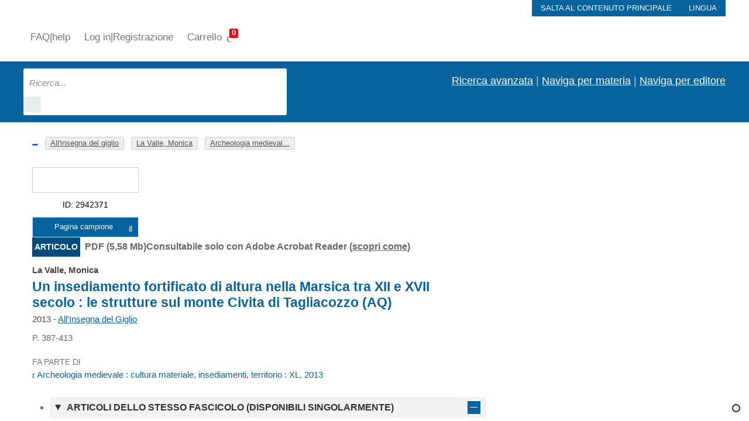

--- FILE ---
content_type: text/html; charset=UTF-8
request_url: https://digital.casalini.it/10.1400/219975
body_size: 69
content:
</pre><meta http-equiv="refresh"  content="1; url=https://www.torrossa.com/it/resources/an/2942371?digital=true" ><pre>

--- FILE ---
content_type: text/html; charset=UTF-8
request_url: https://www.torrossa.com/it/resources/an/2942371?digital=true
body_size: 13172
content:
<!DOCTYPE html><html lang="it"> <head> <meta charset="utf-8"> <meta name="viewport" content="width=device-width, initial-scale=1"> <title>Un insediamento fortificato di altura nella Marsica tra XII e XVII secolo : le strutture sul monte Civita di Tagliacozzo (AQ) - La Valle, Monica - All'insegna del giglio - Torrossa</title> <meta name="description" content="Compra online il PDF di  Un insediamento fortificato di altura nella Marsica tra XII e XVII secolo : le strutture sul monte Civita di Tagliacozzo (AQ), La Valle, Monica - All'insegna del giglio - Articolo" /> <link rel="canonical" href="https://www.torrossa.com/it/resources/an/2942371" /> <link rel="alternate" hreflang="it" href="https://www.torrossa.com/it/resources/an/2942371" /> <link rel="alternate" hreflang="en" href="https://www.torrossa.com/en/resources/an/2942371" /> <link rel="alternate" hreflang="fr" href="https://www.torrossa.com/fr/resources/an/2942371" /> <link rel="alternate" hreflang="es" href="https://www.torrossa.com/es/resources/an/2942371" /> <link rel="alternate" hreflang="de" href="https://www.torrossa.com/de/resources/an/2942371" /> <meta name="citation_title" content="Un insediamento fortificato di altura nella Marsica tra XII e XVII secolo : le strutture sul monte Civita di Tagliacozzo (AQ)" /> <meta name="citation_author" content="La Valle, Monica" /> <meta name="citation_publisher" content="All&#039;insegna del giglio" /> <meta name="citation_publication_date" content="2013" /> <meta name="citation_doi" content="10.1400/219975" /> <meta name="citation_firstpage" content="387" /> <meta name="citation_lastpage" content="413" /> <meta name="citation_pdf_url" content="http://www.torrossa.com/gs/resourceProxy?an=2942371&publisher=FF0370" /> <meta name="issn" content="2039-280X" /> <meta name="citation_journal_title" content="Archeologia medievale : cultura materiale, insediamenti, territorio : XL, 2013" /> <meta name="tdm:reservation" content="0"> <script type="application/ld+json">
{"@context":"https:\/\/schema.org","@type":"ScholarlyArticle","@id":"https:\/\/www.torrossa.com\/resources\/an\/2942371","name":"Un insediamento fortificato di altura nella Marsica tra XII e XVII secolo : le strutture sul monte Civita di Tagliacozzo (AQ)","headline":"Un insediamento fortificato di altura nella Marsica tra XII e XVII secolo : le strutture sul monte Civita di Tagliacozzo (AQ)","pageStart":387,"pageEnd":413,"image":{"@type":"ImageObject","contentUrl":"https:\/\/static.torrossa.com\/digital\/fcov\/2013\/2942327_FCOV.jpg"},"datePublished":"2013","author":[{"@type":"Organization","name":"La Valle, Monica"}],"offers":[{"@type":"Offer","availability":"http:\/\/schema.org\/InStock","price":"8.00","priceCurrency":"EUR","description":"Download  |  Copia\/incolla  |  Stampa"}]}
</script> <style>
@font-face{
  font-family:"torrossa";src:url("/public/assets/v202507291607/fonts/torrossa.eot");src:url("/public/assets/v202507291607/fonts/torrossa.eot?#iefix") format("embedded-opentype"),url("/public/assets/v202507291607/fonts/torrossa.woff") format("woff"),url("/public/assets/v202507291607/fonts/torrossa.ttf") format("truetype"),url("/public/assets/v202507291607/fonts/torrossa.svg#torrossa") format("svg");font-weight:normal;font-style:normal
}
</style> <link rel="preconnect" href="https://fonts.googleapis.com"> <link rel="preload" href="https://fonts.googleapis.com/css?family=Open+Sans:300,700&amp;subset=latin-ext&amp;display=swap" as="style" onload="this.onload=null;this.rel='stylesheet'"/> <noscript> <link href="https://fonts.googleapis.com/css?family=Open+Sans:300,700&amp;subset=latin-ext&amp;display=swap" rel="stylesheet" type="text/css" /> </noscript> <link rel="stylesheet" href="https://cdn.torrossa.com/public/assets/v202507291607/css/uikit.min.css" /> <link rel="stylesheet" href="https://cdn.torrossa.com/public/assets/v202507291607/css/swiper-bundle.min.css" /> <link rel="stylesheet" href="https://cdn.torrossa.com/public/assets/v202507291607/css/custom.css" /> <link rel="stylesheet" href="https://cdn.torrossa.com/public/assets/v202507291607/css/custom2.css" /> <link rel="stylesheet" href="https://cdn.torrossa.com/public/assets/v202507291607/css/responsive.css" /> <link rel="stylesheet" href="https://cdn.torrossa.com/public/assets/v202507291607/css/font-fix.css" /> <link rel="stylesheet" href="https://cdn.torrossa.com/public/assets/v202507291607/css/accessibilita.css" /> <link rel="stylesheet" href="https://cdn.torrossa.com/public/assets/v202507291607/css/utilities.css" /> <link rel="stylesheet" href="https://cdn.torrossa.com/public/assets/v202507291607/css/print.css" media="print" /> <link rel="shortcut icon" href="//www.torrossa.com/favicontorrossa.ico?" type="image/vnd.microsoft.icon"> <script>
  // DataLayer
  const enableLogging = false;
  window.dataLayer = window.dataLayer || [];
  window.dataLayerItems = window.dataLayerItems || [];
  window.dataLayerCart = window.dataLayerCart || [];

  window.TorrossaDataLayer = function () {
    return {
      init: function (user) {
        let o = {
          event: "init",
          user_id: user.user_id,
          user_data: {
            email: user.user_data.email_address,
            phone_number: user.user_data.phone_number,
            address: {
              first_name: user.user_data.first_name,
              last_name: user.user_data.last_name,
              street: user.user_data.street,
              city: user.user_data.city,
              region: user.user_data.region,
              country: user.user_data.country,
              postal_code: user.user_data.postal_code
            }
          },
          user_data_hashed: {
            address: {
              sha256_first_name: user.user_data_hashed.first_name,
              sha256_last_name: user.user_data_hashed.last_name,
              sha256_street: user.user_data_hashed.street,
              sha256_city: user.user_data_hashed.city,
              sha256_region: user.user_data_hashed.region,
              sha256_postal_code: user.user_data_hashed.postal_code,
              sha256_country: user.user_data_hashed.country
            }
          }
        };
        window.dataLayer.push(o);
        if (enableLogging) {
          console.log(">>> [DataLayer] init:", JSON.stringify(o, null, 2));
        }
      },
      page_load: function(page) {
        let o = {
          event: "page_load",
          page_type: page.page_type,
          page_url: page.page_url,
          referral_url: page.referral_url
        };
        window.dataLayer.push(o);
        if (enableLogging) {
          console.log(">>> [DataLayer] page_load:", JSON.stringify(o, null, 2));
        }
      },
      login: function () {
        let o = {
          event: "login"
        };
        window.dataLayer.push(o);
        if (enableLogging) {
          console.log(">>> [DataLayer] login:", JSON.stringify(o, null, 2));
        }
      },
      sign_up: function(user) {
        let o = {
          event: "sign_up", 
          user_data: {
            phone_number: user.phone_number,
            email: user.email,
            address: {
              first_name: user.first_name,
              last_name: user.last_name,
              street: user.street,
              city: user.city,
              region: user.region,
              country: user.country,
              postal_code: user.postal_code
            }
          }
        };
        window.dataLayer.push(o);
        if (enableLogging) {
          console.log(">>> [DataLayer] sign_up:", JSON.stringify(o, null, 2));
        }
      },
      view_item_list: function() {
        let o = {
          event: "view_item_list",
          ecommerce: {
            items: window.dataLayerItems
          }
        };
        window.dataLayer.push({ ecommerce: null });
        window.dataLayer.push(o);
        if (enableLogging) {
          console.log(">>> [DataLayer] view_item_list:", JSON.stringify(o, null, 2));
        }
      },
      select_item: function(event, item) {
        let o = {
          event: "select_item",
          ecommerce: {
            items: [item]
          }
        };
        window.dataLayer.push({ ecommerce: null });  // Clear the previous ecommerce object.
        window.dataLayer.push(o);
        if (enableLogging) {
          console.log(">>> [DataLayer] select_item:", JSON.stringify(o, null, 2));
        }
      },
      view_item: function(item) {
        let o = {
          event: "view_item",
          ecommerce: {
            currency: item.currency,
            value: item.price,
            items: [item]
          }
        };
        window.dataLayer.push({ ecommerce: null });  // Clear the previous ecommerce object.
        window.dataLayer.push(o);
        if (enableLogging) {
          console.log(">>> [DataLayer] view_item:", JSON.stringify(o, null, 2));
        }
      },
      add_to_cart: function(item, tipo) {
        let o = {
          event: "add_to_cart",
          tipo_add_to_cart: tipo,
          ecommerce: {
            currency: item.currency,
            value: item.price,
            items: [item]
          }
        };
        window.dataLayer.push({ ecommerce: null });  // Clear the previous ecommerce object.
        window.dataLayer.push(o);
        if (enableLogging) {
          console.log(">>> [DataLayer] add_to_cart:", JSON.stringify(o, null, 2));
        }
      },
      remove_from_cart: function(item) {
        // unset di original_price (se presente)
        if (item.original_price) {
          delete item.original_price;
        }
        let o = {
          event: "remove_from_cart",
          ecommerce: {
            currency: item.currency,
            value: item.price,
            items: [item]
          }
        };
        window.dataLayer.push({ ecommerce: null });  // Clear the previous ecommerce object.
        window.dataLayer.push(o);
        if (enableLogging) {
          console.log(">>> [DataLayer] remove_from_cart:", JSON.stringify(o, null, 2));
        }
      },
      remove_all_from_cart: function() {
        var self = this;
        window.dataLayerItems.forEach(function(item) {
          self.remove_from_cart(item);
        });
      },
      view_cart: function() {
        let o = {
          event: "view_cart",
          ecommerce: {
            currency: window.dataLayerCart.currency,
            value: window.dataLayerCart.value,
            coupon: window.dataLayerCart.coupon,
            items: window.dataLayerItems
          }
        };
        window.dataLayer.push({ ecommerce: null });  // Clear the previous ecommerce object.
        window.dataLayer.push(o);
        if (enableLogging) {
          console.log(">>> [DataLayer] view_cart:", JSON.stringify(o, null, 2));
        }
      },
      begin_checkout: function() {
        let o = {
          event: "begin_checkout",
          ecommerce: {
            currency: window.dataLayerCart.currency,
            value: window.dataLayerCart.value,
            coupon: window.dataLayerCart.coupon,
            items: window.dataLayerItems
          }
        };
        window.dataLayer.push({ ecommerce: null });  // Clear the previous ecommerce object.
        window.dataLayer.push(o);
        if (enableLogging) {
          console.log(">>> [DataLayer] begin_checkout:", JSON.stringify(o, null, 2));
        }
      },
      purchase: function(order) {
        let o = {
          event: "purchase",
          ecommerce: {
            transaction_id: order.transaction_id,
            currency: order.currency,
            value: order.value,
            shipping: order.shipping,
            tax: order.tax,
            coupon: order.coupon,
            payment_type: order.payment_type,
            shipping_tier: order.shipping_tier,
            items: window.dataLayerItems
          }
        };
        window.dataLayer.push({ ecommerce: null });  // Clear the previous ecommerce object.
        window.dataLayer.push(o);
        if (enableLogging) {
          console.log(">>> [DataLayer] purchase:", JSON.stringify(o, null, 2));
        }
      }
    };
  }();

  
  document.addEventListener('DOMContentLoaded',function(){
    TorrossaDataLayer.page_load({
      page_type: "book/detail",
      page_url: "https://www.torrossa.com/it/resources/an/2942371",
      referral_url: "https://digital.casalini.it/10.1400/219975"
    });
  });
</script> <script>(function(w,d,s,l,i){w[l]=w[l]||[];w[l].push({'gtm.start':
new Date().getTime(),event:'gtm.js'});var f=d.getElementsByTagName(s)[0],
j=d.createElement(s),dl=l!='dataLayer'?'&l='+l:'';j.async=true;j.src=
'https://sstm.torrossa.com/jiplko.js?id='+i+dl;f.parentNode.insertBefore(j,f);
})(window,document,'script','dataLayer','GTM-T8L3V6B');</script> <script type="text/javascript" charset="UTF-8" src="//cdn.cookie-script.com/s/c53a805abfb806a91ef603aa8cf3f6a7.js"></script> <script src="https://challenges.cloudflare.com/turnstile/v0/api.js" async defer></script> <script type="text/javascript">
var Labels = {
  close:"Chiudi",
  vat:"Partita IVA", 
  search:"Cerca",
  fulltext:"in tutti i campi", 
  name:"Nome", 
  surname:"Cognome", 
  email:"E-mail", 
  id:"Matricola", 
  quotation:"Citazione", 
  permalink:"Permalink", 
  'export':"Esporta su", 
  motive:"Motivo dell'acquisto", 
  acquired:"Ricontrolla i valori inseriti e riprova", 
  required_fields_error:"Ricontrolla i valori inseriti e riprova", 
  confirm_to_change_policy:"Confermi di modificare l'opzione d'uso per questo titolo?", 
  error_message_server:"js_error_message_server", 
  error_message_data:"Messaggio non inviato, prova a inserire i dati correttamente", 
  generic_error:"Si \u00e8 verificato un errore, si prega di riprovare", 
  go_checkout:"Vai al <span lang=\"en\">checkout<\/span>", 
  go_ahead_purchase:"Prosegui con l'acquisto", 
  choose_or_create_list:"Scegli o crea una lista", 
  add_to_list:"Aggiungi alla lista", 
  select_a_record:"Seleziona almeno una riga",
  not_readable_offline:"Non sei online, ricollegati per visualizzare questa opera",
  not_readable:"Raggiunto il limite di visualizzazioni contemporanee per quest'opera, contatta la tua istituzione per informazioni",
  send:"Invia",
  search_results:"Risultati della ricerca",
  errore_registrazione:"Errore registrazione",
  errore_generico:"Problema lato server, riprovare pi\u00f9 tardi",
  errore_login:"Nome utente o password non corretti",
  AcceptedPrivacyPolicy:"Trattamento dei dati personali",
  HasGivenPrivacyConsent:"Dichiarazione di Veridicit\u00e0 dei Dati",
  search_part_1:"Cerca",
  search_part_2:"in fulltext",
  workspace_add_list:"Aggiungi nuova lista",
  workspace_list_name:"Inserisci nome  lista per crearne  una nuova",
  workspace_add_book_to_list:"Aggiungi questo libro alla lista",
  empty_field:"Campo Vuoto",
  error_password_invalid:"La password contiene caratteri non validi",
  error_password_different:"Le password non coincidono",
  error_email_invalid:"Indirizzo email non valido",
  error_email_different:"Le email non coincidono",
  error_field_notselected:"Selezione non effettuata",
  error_field_notchecked:"Campo non spuntato",
  errore_reset_pwd:"Errore reset password",
  error_no_data:"Nessun record trovato",
  suggestions:"Suggerimenti",
  coupon_not_valid:"Coupon non valido",
  coupon_already_used:"Coupon gi\u00e0 utilizzato"
};
</script> </head> <body class="uk-offcanvas-content"> <div id="page"> <div id="logo-print"> <img class="internal_logo" src="https://cdn.torrossa.com/public/assets/custom/img/logo-ecommerce.png" alt="Torrossa Online Digital Bookstore" uk-img=""> </div> <div class="uk-offcanvas-content"> <aside id="responsive-menu" uk-offcanvas="overlay: true"> <div class="uk-offcanvas-bar"> <div class="uk-clearfix"> <a href="/it/"><img class="responsive_menu_logo" src="https://cdn.torrossa.com/public/assets/custom/img/logo-ecommerce.png" alt="Torrossa Online Digital Bookstore" uk-img></a> <a id="close_responsive_menu" class="uk-link-reset" role="button" href="#" aria-label="Chiudi"><i aria-hidden="true" uk-icon="icon: close" class="u-001"></i></a> </div> <ul class="uk-nav uk-nav-default uk-margin-medium-top" uk-nav> <li><a href="/it/user/signin?return_url=/it/resources/an/2942371?digital=true"><i aria-hidden="true" class="icon icon-pencil-square-o"></i> Log in | Registrazione</a></li> <li class="uk-nav-divider"></li> <li><a href="/it/scopri-torrossa.html"><i aria-hidden="true" class="icon icon-users"></i> Chi siamo</a></li> <li class="uk-nav-divider"></li> <li><a href="/it/cart"><i aria-hidden="true" class="icon icon-shopping-cart"></i> Vai al Carrello</a></li> <li class="uk-nav-divider"></li> <li><a href="/it/faq.html"><i aria-hidden="true" class="icon icon-question-circle"></i> FAQ <span aria-hidden="true">|</span> help</a></li> <li class="uk-nav-divider"></li> <li><a href="https://access.torrossa.com/" target="_blank"><i aria-hidden="true" class="icon icon-globe"></i> Hai un accesso autorizzato?</a></li> <li class="uk-nav-divider"></li> <li class="uk-parent"> <div id="accordionGroup" class="Accordion" data-allow-toggle="true"> <h3> <button aria-expanded="false" class="Accordion-trigger" aria-controls="sect1" id="accordion1id"> <span class="Accordion-title"> <i aria-hidden="true" class="icon icon-globe"></i> Lingua
                  <span class="Accordion-icon" aria-hidden="true"></span> </span> </button> </h3> <div id="sect1" role="region" aria-labelledby="accordion1id" class="Accordion-panel" hidden> <div> <ul class="uk-nav-sub"> <li><a href="/it/resources/an/2942371?digital=true" title="Clicca per cambiare la lingua del sito">Italiano</a></li> <li><a href="/en/resources/an/2942371?digital=true" title="Clicca per cambiare la lingua del sito">Inglese</a></li> <li><a href="/de/resources/an/2942371?digital=true" title="Clicca per cambiare la lingua del sito">Tedesco</a></li> <li><a href="/es/resources/an/2942371?digital=true" title="Clicca per cambiare la lingua del sito">Spagnolo</a></li> <li><a href="/fr/resources/an/2942371?digital=true" title="Clicca per cambiare la lingua del sito">Francese</a></li> </ul> </div> </div> </div> </li> </ul> </div> </aside> </div><div class="uk-container" > <div class="lang_menu uk-button-group hidden_mobile" role="navigation" aria-label="menu lingua"> <a href class="jump-to-content uk-button uk-button uk-button-small u-003" onclick="event.preventDefault(); var article=document.querySelector('h1'); article.focus(); article.scrollIntoView();">Salta al contenuto principale</a> <div class="uk-inline"> <div id="subscriber_access_tooltip" class="u-display-none">Università, biblioteche ed editori forniscono accesso autorizzato per i contenuti di Torrossa ai loro utenti. Per informazioni contatta la tua organizzazione</div> </div> <div class="uk-inline"> <button class="uk-button uk-button-default uk-button-small" type="button">Lingua</button> <div class="uk-padding-small" uk-dropdown="mode: click; pos: top-right"> <ul class="uk-nav uk-dropdown-nav"> <li class="uk-nav-header">Scegli la lingua</li> <li class="uk-active"><a title="Imposta la lingua in Italiano" href="/it/resources/an/2942371?digital=true">Italiano</a></li> <li><a title="Imposta la lingua in Inglese" href="/en/resources/an/2942371?digital=true">Inglese</a></li> <li><a title="Imposta la lingua in Tedesco" href="/de/resources/an/2942371?digital=true">Tedesco</a></li> <li><a title="Imposta la lingua in Spagnolo" href="/es/resources/an/2942371?digital=true">Spagnolo</a></li> <li><a title="Imposta la lingua in Francese" href="/fr/resources/an/2942371?digital=true">Francese</a></li> </ul> </div> </div> </div> </div> <div class="first_internal_header uk-section hidden_mobile u-align-center" aria-label="menu 1" role="navigation"> <div class="uk-container"> <nav class="uk-navbar-container uk-navbar-transparent hidden_mobile" uk-navbar> <div class="uk-navbar-left"> <a href="/it/"><img class="internal_logo" src="https://cdn.torrossa.com/public/assets/custom/img/logo-ecommerce.png" alt="Torrossa Online Digital Bookstore" uk-img></a> </div> <div class="uk-navbar-right"> <ul class="uk-navbar-nav"> <li><a href="/it/faq.html">FAQ <span aria-hidden="true">|</span> help</a></li> <li><a href="/it/user/signin?return_url=/it/resources/an/2942371?digital=true">Log in <span aria-hidden="true">|</span> Registrazione</a></li> <li><a href="/it/cart" class="cart-label" aria-label="Vai al Carrello. 0 Elementi nel carrello">Carrello <i class="icon icon-shopping-cart" aria-hidden="true"><span class="uk-badge total-item-cart" id="total-item-cart">0</span></i></a></li> </ul> </div> </nav> </div> </div> <div class="second_internal_header uk-section uk-background-cover hidden_mobile" aria-label="menu 2" role="navigation"> <div class="uk-container"> <div class="uk-float-left"> <form onsubmit="window.location.href = this.getAttribute('action') +encodeURIComponent(this.q.value); return false;" name="search_header" method="GET" action="/it/search/" class="search_interna uk-search uk-search-default"> <div aria-expanded="false" aria-owns="dynamic-autosuggest-dropdown" aria-haspopup="listbox" role="combobox" aria-label="Ricerca"> <input id="search-desktop" aria-autocomplete="list" autocomplete="off" value="" name="q" class="uk-search-input uk-width-1-1 uk-form-large" type="search" placeholder="Ricerca..." aria-label="Ricerca... inserisci Autore, Titolo, Editore, Materie"> </div> <a href="" id="searchLinkInpage" onclick="this.closest('form').submit(); return false;" class="uk-search-icon-flip" uk-search-icon aria-label="Vai ai risultati"></a> </form> </div> <div class="uk-float-right uk-h3 uk-light uk-text-right"> <a href="/it/search/advanced">Ricerca avanzata</a> <span class="hidden_mobile" aria-hidden="true"> | </span> <a href="/it/disciplines">Naviga per materia</a> <span class="hidden_mobile"> <span aria-hidden="true">|</span> </span> <a href="/it/publishers">Naviga per editore</a> </div> </div> </div> <div class="responsive_header home_header uk-section uk-background-cover" aria-label="menu mobile" role="navigation"> <div class="uk-container"> <div class="uk-flex uk-flex-column uk-flex-center uk-flex-middle"> <div class="first_block home-container" > <a href class="uk-hidden@m jump-to-content uk-button uk-button uk-button-small u-003" style="" onclick="event.preventDefault(); var article=document.querySelector('h1'); article.focus(); article.scrollIntoView();">Salta al contenuto principale</a> <a aria-label="Apri Menu" href="#" role="button" class="uk-link-reset offcanvascliptoggle" data-selector="#responsive-menu"><i aria-hidden="true" class="icon icon-menu"></i></a> <a href="/it/"><img src="https://cdn.torrossa.com/public/assets/custom/img/hp-ecommerce.png" alt="Torrossa Online Digital Bookstore" uk-img></a> <a href="/it/cart" class="uk-link-reset cart-label" aria-label="Vai al Carrello. 0 Elementi nel carrello"><i class="icon icon-shopping-cart" aria-hidden="true"><span class="uk-badge total-item-cart">0</span></i></a> </div> <div class="second_block"> <div class="responsive_slogan uk-h1 uk-light uk-margin-remove uk-text-center">La tua libreria digitale di ricerca</div> </div> <div class="third_block"> <div class="uk-margin uk-align-center"> <form onsubmit="window.location.href = this.getAttribute('action') + this.q.value + '/'; return false;" name="search_home" method="GET" action="/it/search/" class="search_home uk-search uk-search-default"> <input autocomplete="off" id="search-mobile" aria-label="Ricerca... inserisci autore, titolo, editore, materie" class="uk-search-input uk-width-1-1 uk-form-large" name="q" value="" type="search" placeholder="Ricerca..."> <a role="button" id="searchLinkMobile" aria-label="Vai ai risultati" href="#" onclick="this.closest('form').submit(); return false;" class="uk-search-icon-flip" uk-search-icon></a> </form> </div> <div class="uk-h3 uk-light uk-margin-remove uk-text-center"> <a href="/it/search/advanced">Ricerca avanzata</a> <span aria-hidden="true">|</span> <a href="/it/disciplines">Naviga per materia</a> <span aria-hidden="true">|</span> <a href="/it/publishers">Naviga per editore</a> </div> </div> </div> </div> </div> <div class="internal_post_header uk-section uk-padding-small uk-padding-remove-vertical" role="navigation" aria-label="menu 3"> <div class="uk-container"> <div class="uk-float-left"> <ul class="uk-breadcrumb"> <li class="main"><a uk-tooltip="Torna indietro" class="go-back-arrow-detail" aria-label="Torna indietro" href="/it/search/"><i uk-icon="icon: arrow-left;"></i></a></li> <li class="uk-text-truncate"> <a href="/it/publishers/allinsegna-del-giglio.html"> <span class="u-border-none" >All&#039;insegna del giglio</span> </a> </li> <li class="uk-text-truncate"> <a href="/it/authors/la-valle-monica.html"> <span class="u-border-none" >La Valle, Monica</span> </a> </li> <li class="uk-text-truncate"> <a href="/it/resources/an/2942327"> <span class="u-border-none" >Archeologia medieval...</span> </a> </li> </ul> </div> <div class="pagination_in_book"> </div> <div class="uk-float-right uk-hidden@m u-ml-10"><button aria-label="Stampa pagina" onclick="event.preventDefault(); window.print();" class="link-button print-button"><span aria-hidden="true" uk-icon="icon: print; ratio: 1.5" class="uk-icon large"></span></a></div> </div> </div> <script>
	let dataLayerItem_2942371 = {
		index: 0,
		item_name: "Un insediamento fortificato di altura nella Marsica tra XII e XVII secolo : le strutture sul monte Civita di Tagliacozzo (AQ)",
		item_id: "2942371", 
		// coupon: "NONSISAMAI25",
		discount: 0,
		// item_category: "",
		// item_category2: "",
		// item_category3: "",
		// item_category4: "",
		// item_category5: "",
		// item_variant: "",
		// item_brand: "",
		currency: "EUR",
		price: 8.00,
		quantity: 1,
		libro_anno: "2013",
		libro_titolo: "Un insediamento fortificato di altura nella Marsica tra XII e XVII secolo : le strutture sul monte Civita di Tagliacozzo (AQ)",
		libro_formato: "PDF",
		libro_editore: "All&#039;Insegna del Giglio",
		libro_autore: "La Valle, Monica",
	};

  document.addEventListener('DOMContentLoaded',function(){
    TorrossaDataLayer.view_item(dataLayerItem_2942371);
  });
</script> <div class="book-detail-page"> <div class="uk-section uk-padding-small uk-padding-remove-vertical"> <div class="uk-container internal_list_products"> <div class="uk-text-left uk-grid-small" uk-grid> <div class="uk-width-1-1 uk-hidden@m uk-margin-small-bottom"> <article class="uk-article article-header-mobile"> <div class="uk-article-author"> <a title="Vai alla pagina autore" href="/it/authors/la-valle-monica.html"><small>La Valle, Monica</small></a> </div> <div class="uk-article-title"><a href="#">Un insediamento fortificato di altura nella Marsica tra XII e XVII secolo : le strutture sul monte Civita di Tagliacozzo (AQ)</a></div> <div class="uk-article-place">2013 - <a title="Cerca libri pubblicati da questo editore" href="/it/publishers/allinsegna-del-giglio.html">All'Insegna del Giglio</a></div> </article> </div> <div class="uk-width-1-1 uk-width-1-6@m" role="complementary"> <div class="uk-text-center border-padding"> <img loading="lazy" src="https://static.torrossa.com/digital/fcov/2013/2942327_FCOV.jpg" onerror="this.src='https://cdn.torrossa.com/public/assets/img/no_cover.jpg'" alt="Articolo, Un insediamento fortificato di altura nella Marsica tra XII e XVII secolo : le strutture sul monte Civita di Tagliacozzo (AQ), All&#039;insegna del giglio" class="uk-article-cover" uk-img> </div> <div class="uk-article-id u-004" aria-label="Casalini I.D.: 2. 9. 4. 2. 3. 7. 1.">ID: 2942371</div> <div class="uk-button-group uk-margin-small-top"> <button onclick="Application.showOverlayIframe(this)" data-src="https://www.torrossa.com/digital/sam/2013/INSEGNA/2942371_SAM.jpg" class="uk-button uk-button-small uk-button-default">Pagina campione<i aria-hidden="true" style="float: right;margin-top: 1px;" class="icon icon-document"></i></button> </div> </div> <div class="uk-width-1-1 uk-width-2-3@m" role="main"> <div class="book-pretitle"> <div> <span class="cat-lib cat-a">Articolo</span> <span class="u-nowrap">PDF  (5,58 Mb)</span> </div> <div> <div class="icon-and-text"> <span uk-icon="info" class="uk-icon u-red-color"></span> <span>Consultabile solo con Adobe Acrobat Reader  (<a href="/it/come-aprire-i-nostri-documenti.html" target="_blank">scopri come</a>)</span> </div> </div> </div> <article class="uk-article book-container"> <div class="uk-article-author hidden_mobile"> <a title="Vai alla pagina autore" href="/it/authors/la-valle-monica.html">La Valle, Monica</a> </div> <h1 class="uk-article-title article-title-detail hidden_mobile u-005" tabindex="0">Un insediamento fortificato di altura nella Marsica tra XII e XVII secolo : le strutture sul monte Civita di Tagliacozzo (AQ) </h1> <div class="uk-article-place hidden_mobile">2013 - <a title="Cerca libri pubblicati da questo editore" href="/it/publishers/allinsegna-del-giglio.html">All'Insegna del Giglio</a></div> <div class="u-display-none"> </div> <p class="uk-margin-small">P. 387-413<p> <div class="uk-article-is-part-of"> <p class="">Fa parte di</p> <a href="/it/resources/an/2942327"><i aria-hidden="true" class="icon icon-caret-right"></i> Archeologia medievale : cultura materiale, insediamenti, territorio : XL, 2013</a> </div> <div class="book-detail-button-bar"> </div> <ul uk-accordion="multiple: true"> <script>
								function loadMoreHierarchy() {
									const limit = 100;
									const button = document.getElementById('load-more-hierarchy');
									button.disabled = true;
									button.innerText = "Caricamento...";

									const pageToSend = window.currentHierarchyPage || 2;

									const show_more_txt = "Mostra altro";
									const no_elements_txt = "Nessun altro elemento";

									fetch('/it/resources/an/2942371/load-more', {
										method: 'POST',
										headers: {
											'Content-Type': 'application/json',
										},
										// body: new URLSearchParams({ // Modificato per $_POST
										// 	'currentPage': pageToSend
										// })
										body: JSON.stringify({
											currentPage: window.currentHierarchyPage || 2,
										}),
									})
										.then((response) => response.json())
										.then((data) => {
											if (data.success && data.hierarchy && data.hierarchy.length > 0) {
												const list = document.querySelector('.hierarchy-list');
												data.hierarchy.forEach((item) => {
													const li = document.createElement('li');
													li.innerHTML = `
														<span uk-icon="icon: triangle-right"></span>
														${item.author ? `<small>${item.author.join(' - ')}</small><br />` : ''}
														<div class="u-flex-grow-1">
															<a ${!item.author ? 'class="uk-margin-remove"' : ''} href="/it/resources/an/${item.an}">${item.title_249 || item.title}</a>
														</div>
														<div>
															${item.an !== 2942371 ? `<a class="hierarchy-list--get" href="/it/resources/an/${item.an}">Ottieni articolo</a>` : ''}
														</div>
													`;
													list.appendChild(li);
												});

												// list: scroll to the bottom
												list.scrollTop = list.scrollHeight;
												
												window.currentHierarchyPage = data.nextPage;

												if (data.hierarchy.length < limit) {
													button.disabled = true;
													button.innerText = no_elements_txt;
												} else {
													button.disabled = false;
													button.innerText = show_more_txt;
												}

											} else {
												button.innerText = no_elements_txt;
											}
										})
										.catch((error) => {
											console.error('Errore:', error);
											button.disabled = false;
											button.innerText = show_more_txt;
										});
								}
							</script> <li id="hierarchy-detail" class="uk-margin-small hierarchy   uk-open"> <details open> <summary class="uk-accordion-title">
										Articoli dello stesso fascicolo (disponibili singolarmente)
									</summary> <div class="uk-accordion-content"> <ul class="uk-list hierarchy-list u-008 hierarchy-list--detail" style="padding: 10px 10px 10px 0;"> <li> <span uk-icon="icon: triangle-right"></span> <div class="u-flex-grow-1"> <a class="uk-margin-remove" href="/it/resources/an/2942330">Introduzione al Convegno</a> </div> <div> <a class="hierarchy-list--get" href="/it/resources/an/2942330">
																Ottieni articolo
															</a> </div> </li> <li> <span uk-icon="icon: triangle-right"></span> <div class="u-flex-grow-1"> <a class="uk-margin-remove" href="/it/resources/an/2942331">Per la storia della ricerca archeologica recente sulle fortificazioni in terra in Francia e in Italia : stato delle conoscenze e dei problemi</a> </div> <div> <a class="hierarchy-list--get" href="/it/resources/an/2942331">
																Ottieni articolo
															</a> </div> </li> <li> <span uk-icon="icon: triangle-right"></span> <div class="u-flex-grow-1"> <a class="uk-margin-remove" href="/it/resources/an/2942332">Castelli in terra e legno in Gran Bretagna e Irlanda : una panoramica</a> </div> <div> <a class="hierarchy-list--get" href="/it/resources/an/2942332">
																Ottieni articolo
															</a> </div> </li> <li> <span uk-icon="icon: triangle-right"></span> <div class="u-flex-grow-1"> <a class="uk-margin-remove" href="/it/resources/an/2942333">La problematica degli insediamenti fortificati medievali nell'archeologia polacca (casi particolari : motte)</a> </div> <div> <a class="hierarchy-list--get" href="/it/resources/an/2942333">
																Ottieni articolo
															</a> </div> </li> <li> <span uk-icon="icon: triangle-right"></span> <div class="u-flex-grow-1"> <a class="uk-margin-remove" href="/it/resources/an/2942334">La Castellina di Scarlino e le fortificazioni di terra nelle pianure costiere della Maremma settentrionale</a> </div> <div> <a class="hierarchy-list--get" href="/it/resources/an/2942334">
																Ottieni articolo
															</a> </div> </li> <li> <span uk-icon="icon: triangle-right"></span> <div class="u-flex-grow-1"> <a class="uk-margin-remove" href="/it/resources/an/2942335">La motta di Vaccarizza e le prime fortificazioni normanne della Capitanata</a> </div> <div> <a class="hierarchy-list--get" href="/it/resources/an/2942335">
																Ottieni articolo
															</a> </div> </li> <li> <span uk-icon="icon: triangle-right"></span> <div class="u-flex-grow-1"> <a class="uk-margin-remove" href="/it/resources/an/2942339">Caratteri insediativi delle recinzioni e fortificazioni di terra nella Capitanata medievale : diagnostica archeologica, analisi di superficie, casi di scavo</a> </div> <div> <a class="hierarchy-list--get" href="/it/resources/an/2942339">
																Ottieni articolo
															</a> </div> </li> <li> <span uk-icon="icon: triangle-right"></span> <div class="u-flex-grow-1"> <a class="uk-margin-remove" href="/it/resources/an/2942342">Fortificazioni di terra nella Maremma toscana : evidenze archeologiche e testimonianze documentarie per i secoli X-XIV</a> </div> <div> <a class="hierarchy-list--get" href="/it/resources/an/2942342">
																Ottieni articolo
															</a> </div> </li> <li> <span uk-icon="icon: triangle-right"></span> <div class="u-flex-grow-1"> <a class="uk-margin-remove" href="/it/resources/an/2942343">Due percorsi indipendenti : i siti fortificati su riporti artificiali e le mote nel Piemonte orientale : problemi lessicografici e rappresentazioni mentali fra XIII e XV secolo</a> </div> <div> <a class="hierarchy-list--get" href="/it/resources/an/2942343">
																Ottieni articolo
															</a> </div> </li> <li> <span uk-icon="icon: triangle-right"></span> <div class="u-flex-grow-1"> <a class="uk-margin-remove" href="/it/resources/an/2942344">Il caso di Chiari e le fortificazioni rurali in legno d'area bresciana</a> </div> <div> <a class="hierarchy-list--get" href="/it/resources/an/2942344">
																Ottieni articolo
															</a> </div> </li> <li> <span uk-icon="icon: triangle-right"></span> <div class="u-flex-grow-1"> <a class="uk-margin-remove" href="/it/resources/an/2942346">Motte, recinti e siti con fossato nel territorio veronese : dati e riflessioni tra fonti scritte e archeologiche (IX-XIV secolo)</a> </div> <div> <a class="hierarchy-list--get" href="/it/resources/an/2942346">
																Ottieni articolo
															</a> </div> </li> <li> <span uk-icon="icon: triangle-right"></span> <div class="u-flex-grow-1"> <a class="uk-margin-remove" href="/it/resources/an/2942347">Tra insediamenti e fortificazione signorile : le motte nella pianura veneta tra Bacchiglione e Livenza alla luce delle fonti scritte</a> </div> <div> <a class="hierarchy-list--get" href="/it/resources/an/2942347">
																Ottieni articolo
															</a> </div> </li> <li> <span uk-icon="icon: triangle-right"></span> <div class="u-flex-grow-1"> <a class="uk-margin-remove" href="/it/resources/an/2942348">Fortificazioni in terra e legno nella Marca occidentale : i casi delle motte di Castelminio di Resana e Castello di Godego</a> </div> <div> <a class="hierarchy-list--get" href="/it/resources/an/2942348">
																Ottieni articolo
															</a> </div> </li> <li> <span uk-icon="icon: triangle-right"></span> <div class="u-flex-grow-1"> <a class="uk-margin-remove" href="/it/resources/an/2942350">Da Castellum Sabornianum a Castello della Motta (Povoletto, UD) : le ragioni di una variazione terminologica</a> </div> <div> <a class="hierarchy-list--get" href="/it/resources/an/2942350">
																Ottieni articolo
															</a> </div> </li> <li> <span uk-icon="icon: triangle-right"></span> <div class="u-flex-grow-1"> <a class="uk-margin-remove" href="/it/resources/an/2942351">Insediamenti e sicurezza : le strutture del popolamento di età medievale nei territori di Bologna e Modena (secc. IX-XV)</a> </div> <div> <a class="hierarchy-list--get" href="/it/resources/an/2942351">
																Ottieni articolo
															</a> </div> </li> <li> <span uk-icon="icon: triangle-right"></span> <div class="u-flex-grow-1"> <a class="uk-margin-remove" href="/it/resources/an/2942352">Conclusioni</a> </div> <div> <a class="hierarchy-list--get" href="/it/resources/an/2942352">
																Ottieni articolo
															</a> </div> </li> <li> <span uk-icon="icon: triangle-right"></span> <div class="u-flex-grow-1"> <a class="uk-margin-remove" href="/it/resources/an/2942353">L'insediamento di San Giorgio di Mantova fra Tardoantico ed alto Medioevo</a> </div> <div> <a class="hierarchy-list--get" href="/it/resources/an/2942353">
																Ottieni articolo
															</a> </div> </li> <li> <span uk-icon="icon: triangle-right"></span> <div class="u-flex-grow-1"> <a class="uk-margin-remove" href="/it/resources/an/2942354">Interventi archeologici a Borgo Castello di Andora (SV) : dalla stratigrafia archeologica all'analisi degli elevati</a> </div> <div> <a class="hierarchy-list--get" href="/it/resources/an/2942354">
																Ottieni articolo
															</a> </div> </li> <li> <span uk-icon="icon: triangle-right"></span> <div class="u-flex-grow-1"> <a class="uk-margin-remove" href="/it/resources/an/2942355">..loco ubi dicitur castello : Montecastrese e l'incastellamento in Versilia</a> </div> <div> <a class="hierarchy-list--get" href="/it/resources/an/2942355">
																Ottieni articolo
															</a> </div> </li> <li> <span uk-icon="icon: triangle-right"></span> <div class="u-flex-grow-1"> <a class="uk-margin-remove" href="/it/resources/an/2942360">Un insediamento ipogeo nei pressi dell'Aquila in frazione S. Martino a Picenze e l'attribuzione al XIII-XIV secolo della facies in muratura</a> </div> <div> <a class="hierarchy-list--get" href="/it/resources/an/2942360">
																Ottieni articolo
															</a> </div> </li> <li> <span uk-icon="icon: triangle-right"></span> <div class="u-flex-grow-1"> <a class="uk-margin-remove" href="/it/resources/an/2942362">Amiternum (AQ), Campo S. Maria, rapporto preliminare 2012</a> </div> <div> <a class="hierarchy-list--get" href="/it/resources/an/2942362">
																Ottieni articolo
															</a> </div> </li> <li> <span uk-icon="icon: triangle-right"></span> <div class="u-flex-grow-1"> <a class="uk-margin-remove" href="/it/resources/an/2942363">Schede 2012-2013</a> </div> <div> <a class="hierarchy-list--get" href="/it/resources/an/2942363">
																Ottieni articolo
															</a> </div> </li> <li> <span uk-icon="icon: triangle-right"></span> <div class="u-flex-grow-1"> <a class="uk-margin-remove" href="/it/resources/an/2942364">Aggiornamento schede 1971-2011</a> </div> <div> <a class="hierarchy-list--get" href="/it/resources/an/2942364">
																Ottieni articolo
															</a> </div> </li> <li> <span uk-icon="icon: triangle-right"></span> <div class="u-flex-grow-1"> <a class="uk-margin-remove" href="/it/resources/an/2942365">La lunga durata delle vie colonnate nella regione siro-palestinese : dai Bizantini agli Omayyadi</a> </div> <div> <a class="hierarchy-list--get" href="/it/resources/an/2942365">
																Ottieni articolo
															</a> </div> </li> <li> <span uk-icon="icon: triangle-right"></span> <div class="u-flex-grow-1"> <a class="uk-margin-remove" href="/it/resources/an/2942368">Acerca de la funcionalidad de los denominados silos-basureros : una propuesta metodológica para el estudio de la agricultura andalusí en época califal y taifa</a> </div> <div> <a class="hierarchy-list--get" href="/it/resources/an/2942368">
																Ottieni articolo
															</a> </div> </li> <li> <span uk-icon="icon: triangle-right"></span> <div class="u-flex-grow-1"> <a class="uk-margin-remove" href="/it/resources/an/2942369">Appunti sull'alto Medioevo nel territorio agrigentino</a> </div> <div> <a class="hierarchy-list--get" href="/it/resources/an/2942369">
																Ottieni articolo
															</a> </div> </li> <li> <span uk-icon="icon: triangle-right"></span> <div class="u-flex-grow-1"> <a class="uk-margin-remove" href="/it/resources/an/2942370">Archeologia dell'acqua all'Aquila e nel suo territorio : tecnologia e sfruttamento delle costruzioni idrauliche per le attività artigianali</a> </div> <div> <a class="hierarchy-list--get" href="/it/resources/an/2942370">
																Ottieni articolo
															</a> </div> </li> <li class="uk-active"> <span uk-icon="icon: triangle-right"></span> <div class="u-flex-grow-1"> <a class="uk-margin-remove" href="/it/resources/an/2942371">Un insediamento fortificato di altura nella Marsica tra XII e XVII secolo : le strutture sul monte Civita di Tagliacozzo (AQ)</a> </div> <div> </div> </li> <li> <span uk-icon="icon: triangle-right"></span> <div class="u-flex-grow-1"> <a class="uk-margin-remove" href="/it/resources/an/2942372">Dalla Torre di terra alla produzione di laterizi : sperimentazione di una curva mensiocronologica nel Valdarno Inferiore</a> </div> <div> <a class="hierarchy-list--get" href="/it/resources/an/2942372">
																Ottieni articolo
															</a> </div> </li> <li> <span uk-icon="icon: triangle-right"></span> <div class="u-flex-grow-1"> <a class="uk-margin-remove" href="/it/resources/an/2942374">Tecnologia della produzione ceramica in area valenciana : da al-Andalus al periodo mudéjar</a> </div> <div> <a class="hierarchy-list--get" href="/it/resources/an/2942374">
																Ottieni articolo
															</a> </div> </li> <li> <span uk-icon="icon: triangle-right"></span> <div class="u-flex-grow-1"> <a class="uk-margin-remove" href="/it/resources/an/2942375">Le pitture delle catacombe di Roma : restauri e nuove acquisizioni : chiose di libera lettura a proposito di un nuovo libro</a> </div> <div> <a class="hierarchy-list--get" href="/it/resources/an/2942375">
																Ottieni articolo
															</a> </div> </li> <li> <span uk-icon="icon: triangle-right"></span> <div class="u-flex-grow-1"> <a class="uk-margin-remove" href="/it/resources/an/2942377">Recensioni</a> </div> <div> <a class="hierarchy-list--get" href="/it/resources/an/2942377">
																Ottieni articolo
															</a> </div> </li> <li> <span uk-icon="icon: triangle-right"></span> <div class="u-flex-grow-1"> <a class="uk-margin-remove" href="/it/resources/an/2942378">Ricordo di Graziella Berti</a> </div> <div> <a class="hierarchy-list--get" href="/it/resources/an/2942378">
																Ottieni articolo
															</a> </div> </li> <li> <span uk-icon="icon: triangle-right"></span> <div class="u-flex-grow-1"> <a class="uk-margin-remove" href="/it/resources/an/2942379">Ricordo di Lidia Paroli</a> </div> <div> <a class="hierarchy-list--get" href="/it/resources/an/2942379">
																Ottieni articolo
															</a> </div> </li> </ul> <button id="load-more-hierarchy" class="uk-button uk-button-default" onclick="loadMoreHierarchy()">Mostra altro</button> </div> </details> </li> <li class=""> <details> <summary class="uk-accordion-title">Informazioni</summary> <div class="uk-accordion-content"> <div class="u-mb-15"> <p class="uk-article-isbn">Codice DOI: <a href="https://doi.org/10.1400/219975">10.1400/219975</a></p> <p class="uk-article-isbn">ISSN: 2039-280X</p> </div> <div class="uk-article-permalink u-mb-15"> <div><a href="https://digital.casalini.it/10.1400/219975" target="_blank" rel="nofollow"> Permalink: https://digital.casalini.it/10.1400/219975</a></div> </div> <div class="arguments"> <h2 class="uk-h5 uk-margin-small">MATERIE</h2> <ul class="uk-list u-006"> </ul> </div> </div> </details> </li> </ul> </article> </div> <div class="product-details uk-width-1-1 uk-width-1-6@m uk-text-left u-009" role="region" aria-label="Prezzo"> <div class="product-details-container"> <div class="price"> <div data-policy="" data-an="" class="uk-float-right cart"> <i aria-hidden="true" class="icon icon-shopping-cart"></i> </div> <span class="currency">EUR</span> <span class="amount u-010">8,00</span><br> <div class="vat-details u-011"> <span class="">Iva esclusa</span> </div> </div> <div class="product-buy uk-margin-small-top"> <button data-policy="P5" data-an="2942371" onclick="TorrossaDataLayer.add_to_cart(dataLayerItem_2942371, 'product'); Application.addToCart(this, 2942371, 'P5')" class="js-loading button-primary js-button-add-to-cart" data-title="Un insediamento fortificato di altura nella Marsica tra XII e XVII secolo : le strutture sul monte Civita di Tagliacozzo (AQ)" data-img="https://static.torrossa.com/digital/fcov/2013/2942327_FCOV.jpg">Acquista</button> </div> <div class="book-detail-button-bar-mini u-an-2942371"> </div> <div class="resource_type_and_level"> <div> <span class="digital_resource_type"><i aria-hidden="true" uk-icon="icon: file-pdf" style="transform: scale(1.2,1.1);"></i> <strong>PDF</strong></span> <div class="cat-lib-wrap" aria-hidden="true"><span aria-hidden="true" class="cat-lib cat-a">a</span> <br>Articolo</div> </div> </div> </div> <hr class="hidden_mobile"> <div class="book-options book-options-vertical _u-mt-20"> <div><strong>Opzioni d'uso</strong></div> <span class='policy-item'><span><img width='21' height='20' src='[data-uri]'> </span> <span>Download</span></span><span class='policy-item'><span><img width='21' height='20' src='[data-uri]'> </span> <span>Copia/incolla</span></span><span class='policy-item'><span><img width='21' height='20' src='[data-uri]'> </span> <span>Stampa (5)</span></span> </div> <hr> <div class="_u-display-ib other_button-container"> <a id="btn-workspace-2942371" role="button" onclick="Application.showWorkspaceDropdown(event, this, 2942371);" class="workspace openWorkspace internal other_button" href="#" lang="en"> <i id="btn-workspace-2942371-icon" aria-hidden="true" class="icon icon-plus-square"></i> <span id="btn-workspace-2942371-text">Workspace</span> </a> </div> <div class="_u-display-ib other_button-container"> <a id="btn-quote-2942371" role="button" onclick="Application.showQuoteDropdown(event, this, 2942371,'Un+insediamento+fortificato+di+altura+nella+Marsica+tra+XII+e+XVII+secolo+%3A+le+strutture+sul+monte+Civita+di+Tagliacozzo+%28AQ%29+%2F+La+Valle%2C+Monica++in+%22Archeologia+medievale+%3A+cultura+materiale%2C+insediamenti%2C+territorio+%3A+XL%2C+2013%2C+Firenze+%3A+All%27insegna+del+giglio%2C+2013+%2C+2039-280X+-+Casalini+id%3A+2942327%22+-+P.+387-413+-+Permalink%3A+https%3A%2F%2Fdigital.casalini.it%2F10.1400%2F219975+-+Casalini+id%3A+2942371+','https://digital.casalini.it/10.1400/219975');" aria-label="Cita Questo Elemento" class="workspace internal openQuote other_button" href="#"> <i id="btn-quote-2942371-icon" aria-hidden="true" class="icon icon-quote" ></i> <span id="btn-quote-2942371-text" aria-hidden="true">Cita</span> </a> </div> </div> </div> </div> </div> <div class="uk-section uk-padding-small uk-padding-remove-vertical hidden_mobile"> <div class="uk-container internal_list_products"> <div class="uk-text-left uk-grid-small" uk-grid> <div class="uk-width-1-3"></div> <div class="uk-width-1-3 uk-margin-small-bottom"> <center class="uk-h3 uk-text-center related_title blue u-border-none">Pagina campione</center> <img loading="lazy" class="border-padding" alt="Pagina campione" src="https://static.torrossa.com/digital/sam/2013/INSEGNA/2942371_SAM.jpg" uk-img /> </div> </div> </div> </div> <footer id="footer-section" class="uk-section uk-padding-small uk-margin-top u-bg-blue"> <button onclick="event.preventDefault(); var article=document.querySelector('h1'); article.focus(); article.scrollIntoView();" aria-label="Torna in cima" href uk-icon="icon:chevron-up;ratio: 1.5" uk-scroll class="uk-totop uk-icon uk-position-fixed uk-position-small uk-position-bottom-right u-012"></button> <div class="uk-container uk-text-left"> <div class="uk-margin-top uk-grid-match uk-grid-small uk-light u-j-space-between" uk-grid> <div > <div href="#" class="footer_col"> <h2 class="uk-h3">Info</h2> <ul class="uk-nav uk-nav-default"> <li class="uk-active"><a href="/it/scopri-torrossa.html">Scopri Torrossa</a></li> <li class=""><a target="_blank" href="https://www.casalini.it/privacy.asp?LINGUA=ITA">Privacy Policy</a></li> <li class=""><a href="/it/cookie-policy.html">Cookie Policy</a></li> <li class=""><a href="/it/accessibilita-torrossa.html">Accessibilità</a></li> </ul> </div> </div> <div> <div href="#" class="footer_col"> <h2 class="uk-h3">Serve aiuto?</h2> <ul class="uk-nav uk-nav-default"> <li class=""><a href="/it/faq.html">FAQ</a></li> <li class=""><a href="/it/come-aprire-i-nostri-documenti.html">Come aprire i nostri documenti</a></li> <li class=""><a href="/it/reader">Torrossa Reader</a></li> <li class=""><a href="/it/condizioni-di-uso.html">Condizioni d'uso</a></li> <li class="">Email: <a href="mailto:helpdesk@torrossa.com" target="_blank">helpdesk@torrossa.com</a></li> <li class="">Tel: <a href="tel:+390555018800">+39 055 5018800</a></li> </ul> </div> </div> <div> <div href="#" class="footer_col"> <h2 class="uk-h3">Pagamenti sicuri</h2> <img class="qq" src="https://cdn.torrossa.com/public/assets/img/web-payment-new.png" alt="Pagamenti sicuri: VISA, Mastercard, PayPal" width="128" height="76"> </div> </div> <div > <div href="#" class="footer_col"> <h2 class="uk-h3">Seguici su</h2> <div class="social_footer"> <a target="_blank" href="https://www.facebook.com/Torrossa/" aria-label="Facebook"><i class="icon icon-facebook-square"></i></a> <a target="_blank" href="https://twitter.com/torrossa_info" aria-label="Twitter"><i class="icon icon-twitter-square"></i></a> <a target="_blank" href="https://www.linkedin.com/company/casalini-libri-s-p-a-" aria-label="Linkedin"><i class="icon icon-linkedin-square"></i></a> <a target="_blank" href="https://www.instagram.com/casalinilibri" aria-label="Instagram"><i class="icon icon-instagram-square"></i></a> </div> <ul class="uk-nav uk-nav-default"> <li class="">Copyright 2000-2026 <div class="u-mt-10"><a target="_blank" href="https://www.casalini.it" style="text-decoration: none;">Casalini Libri</a></div></li> <li class="">P.IVA IT03106600483</li> </ul> </div> </div> <div> <div href="#" class="footer_col"> <h2 class="uk-h3">Le nostre risorse</h2> <ul class="uk-nav uk-nav-default"> <li class=""><a target="_blank" href="https://info.torrossa.com">Torrossa Info</a></li> <li class=""><a target="_blank" href="https://access.torrossa.com/">Torrossa per Istituzioni</a></li> <li class=""><a target="_blank" href="https://oa.torrossa.com/">Torrossa Open</a></li> <li class=""><a target="_blank" href="http://ilibri.com/">Library Services</a></li> <li class=""><a target="_blank" href="https://publishers.casalini.it/">Publisher Services</a></li> </ul> </div> </div> </div> </div> </footer> <div id="choice-js"></div> <script>
var choicejs = "\t";

function injectExternalScript(el,src){
  var newScript = document.createElement("script");
  newScript.src = src;
  target.appendChild(newScript);
}
function injectInlineScript(el,text){
  var newScript = document.createElement("script");
  var inlineScript = document.createTextNode(text);
  newScript.appendChild(inlineScript); 
  el.appendChild(newScript);
}
function activateCookies(){
  if(choicejs){   
    target = document.getElementById('choice-js');
    target.innerHTML = choicejs;
    var scripts = target.querySelectorAll('script');
    for(var i=0;i<scripts.length;i++){
      var src = scripts[i].getAttribute('src');
      var innerHTML = scripts[i].innerHTML;
      if(src){
          injectExternalScript(target,src);
      }else{
          injectInlineScript(target,innerHTML)
      }
      scripts[i].parentNode.removeChild( scripts[i]);
    }
    choicejs = false;
  }
}
function acceptCookies(){
  Utils.writeCookie('consent_cookies', true, 620);
}
function rejectCookies(){
  Utils.writeCookie('consent_cookies', false, 620);
}
</script> <script src="https://cdn.torrossa.com/public/assets/js/uikit.min.js"></script> <script src="https://cdn.torrossa.com/public/assets/js/uikit-icons.min.js"></script> <script src="https://cdn.torrossa.com/public/assets/js/swiper-bundle.min.js"></script> <script src="https://cdn.torrossa.com/public/assets/v202507291607/js/custom.js"></script> <script>
function acceptCookies(){
  Utils.writeCookie('consent_cookies', true, 620);
  activateCookies();
}
function rejectCookies(){
  Utils.writeCookie('consent_cookies', false, 620);
}
var popup_cookies = document.getElementById('cookie-popup');
if(popup_cookies){
  UIkit.modal.dialog(popup_cookies.innerHTML);
}
</script> <div id="offcanvas-flip"></div> </div> </body> </html>

--- FILE ---
content_type: text/css
request_url: https://cdn.torrossa.com/public/assets/v202507291607/css/custom.css
body_size: 5627
content:
[uk-drop],[uk-dropdown]{
	display: none;
}
.listkey a {
	width: 62%;
}
.listkey{
	display: flex;
    align-items: center;
     word-break: break-all;
}
.uk-margin-top-small{
	margin-top: 10px;
}

/* GENERAL OVERRIDE */

html {
	font-size: 15px;
}

html, h1, .uk-h1, h2, .uk-h2, h3, .uk-h3, h4, .uk-h4, h5, .uk-h5, h6, .uk-h6 {
	/*font-family: 'Assistant', sans-serif;*/
	font-family: 'Open Sans', sans-serif;
}

.uk-container {
	position: relative;
}

[class*="uk-dropdown-bottom"] {
	margin-top: 0;
}

.blue {
	color: #06639d;
}

.grey {
	color: #777;
}

.light-grey {
	color: #ccc;
}


/* HEADER HOME */

.home_header {
	padding: 80px 0 80px;
	/*padding: 140px 0 80px;*/
}

.lang_menu {
	position: absolute;
	right: 40px;
}

.lang_menu .change_text_dimension {
	margin-right: 15px;
	padding: 0 3px;
	border-bottom: 1px solid #06639d;
}

.lang_menu button.uk-button-link {
	background-color: transparent;
	color: #999;
	padding-right: 0px;
	font-weight: bold;
}

.lang_menu button.uk-button-link:hover,
.lang_menu button.uk-button-link:active,
.lang_menu button.uk-button-link:focus {
	text-decoration: none;
}

.lang_menu button.uk-button-link.small {
	font-size: 12px;
}
.lang_menu button.uk-button-link.medium {
	font-size: 15px;
}
.lang_menu button.uk-button-link.large {
	font-size: 18px;
}

.lang_menu button.uk-button-link.uk-active {
	color: #06639d;
}

.lang_menu button {
	background-color: #06639d;
	color: #fff;
	border: 0 none;
}

.home_header .first_block {
	width: 100%;
	text-align: center;
	/* background-color: rgba(18, 77, 132, 0.95); */
	background-color: #06639D !important;
}

.home_header .first_block img {
	padding: 30px 10px;
	width: 90%;
	max-width: 320px;
}

.home_header .second_block {
	width: 100%;
	background-color: rgba(16, 48, 99, 0.95);
}

.home_header .second_block .uk-navbar-container {
	padding: 0 20px;
}

.responsive_slogan {
	display: none;
}

.uk-navbar-nav > li > a {
	font-size: 1.2em;
	text-transform: none;
}

.uk-light .uk-navbar-nav > li > a {
	color: rgba(255, 255, 255, 1);
}

.uk-navbar-nav > li > a, .uk-navbar-item, .uk-navbar-toggle {
	height: 44px;
}

.icon-home {
	/*padding-right: 15px;*/
	padding-right: 8px;
	font-size: 1em;
    padding-top: 2px;
}

.icon-shopping-cart {
	padding-left: 8px;
	font-size: 1.25em;
	padding-top: 4px;
	position: relative;
}

.icon-shopping-cart .uk-badge {
	background-color: #e30613;
	color: #fff;
	font-weight: bold;
	font-style: normal;
	padding: 0px 4px 2px;
	border-radius: 2px;
	position: absolute;
	top: 3px;
	right: -11px;
	min-width: auto;
	height: auto;
	line-height: 14px;
}



.home_header .third_block {
	width: 100%;
	background-color: rgba(37, 104, 149, 0.75);
	padding: 30px 0;
}

.home_header .third_block .uk-h1 {
	color: #fff;
	font-size: 3.5rem;
}

.home_header .third_block .uk-h3 a {
	color: #fff;
	text-decoration: underline;
}

.search_home {
	width: 70%;
	margin: 0 auto;
	display: block;
	background-color: #fff;
	font-size: 1.7em;
	/*padding: 5px 10px;*/
}

.search_home .uk-form-large {
	height: 65px !important;
	border: 0 none;
	padding: 5px 10px;
}

/* .uk-search .uk-search-icon-flip { 
	transform: scale(1.7);
	right: 10px;
} */


.home_header .third_block .uk-h3, .filtro_home .uk-h3 {
	font-size: 24px;
}

.home_header .fourth_block .uk-h2 {
	font-size: 32px;
}

.home_header .fourth_block {
	width: 100%;
	/* background-color: rgba(6, 99, 158, 0.9); */
	background-color: rgba(16, 48, 99, 0.95);
	padding: 0px 0 5px;
	border-top: 1px solid rgba(255,255,255,0.5);
}

.home_header .fourth_block .uk-light {
	color: #fff;
}




/* HEADER INTERNA */

.responsive_header {
	display: none;
}

.first_internal_header {
	padding-top: 20px;
	padding-bottom: 20px;
	color: #06639d;
}

.internal_logo {
	width: 100%;
	max-width: 250px;
}

.first_internal_header .uk-navbar-nav > li > a, 
.first_internal_header .uk-navbar-item, .uk-navbar-toggle {
	padding: 20px 12px 0px;
	margin-top: 10px;
}

.second_internal_header {
	background-color: #06639D;
	/* background-color: #22568A; */
	padding-top: 15px;
	padding-bottom: 15px;
}

.second_internal_header .uk-h3 {
	margin-top: 11px;
    font-size: 1.25em;
}


.second_internal_header .search_interna {
	width: 10%;
	margin: 0 auto;
	display: block;
	background-color: #fff;
	font-size: 1.6em;
	/*padding: 3px 3px 10px;*/
	padding: 3px 0px 10px 0;
	min-width: 450px;
}

.second_internal_header .uk-form-large {
	height: 35px !important;
	border: 0 none;
}

/* .second_internal_header .uk-search .uk-search-icon-flip { 
	transform: scale(1.3);
	right: 10px;
} */

input.uk-search-input::placeholder {
	font-size: 15px;
	color: #aaa;
	vertical-align: middle;
	font-style: italic;
}

input.uk-search-input::-webkit-input-placeholder {
	font-size: 15px;
	color: #aaa;
	vertical-align: middle;
	font-style: italic;
}

input.uk-search-input::-moz-placeholder {
	font-size: 15px;
	color: #aaa;
	vertical-align: middle;
	font-style: italic;
}

input.uk-search-input:-moz-placeholder {
	font-size: 15px;
	color: #aaa;
	vertical-align: middle;
	font-style: italic;
}

input.uk-search-input:-ms-input-placeholder {
	font-size: 15px !important;
	color: #aaa !important;
	vertical-align: middle !important;
	font-style: italic !important;
}

input.uk-search-input::-ms-input-placeholder {
	font-size: 15px !important;
	color: #aaa !important;
	vertical-align: middle !important;
	font-style: italic !important;	
}

.search_home input.uk-search-input::placeholder, .search_home input.uk-search-input::-moz-placeholder, .search_home input.uk-search-input:-moz-placeholder {
	font-size: 19px;
}

.search_home input.uk-search-input::-webkit-input-placeholder {
	font-size: 19px;
}

.search_home input.uk-search-input:-ms-input-placeholder {
	font-size: 19px !important;
}

.search_home input.uk-search-input::-ms-input-placeholder {
	font-size: 19px;
}


/* SIDEBAR PAGINE LISTE */

.uk-accordion-title {
	padding: 7px 9px;
	/*background-color: #b3b2b2;
	color: #fff;*/
	background-color: #f2f2f2;
    color: #999;
	text-transform: uppercase;
	font-size: 1.05em;
	font-weight: bold;
}

.uk-accordion-title:hover, .uk-accordion-title:focus {
	/*color: #fff;*/
	color: #999;
}

.uk-accordion-title::after {
	background-color: #06639d;
	color: #fff;
    background-image: url("data:image/svg+xml;charset=UTF-8,%3Csvg%20width%3D%2213%22%20height%3D%2213%22%20viewBox%3D%220%200%2013%2013%22%20xmlns%3D%22http%3A%2F%2Fwww.w3.org%2F2000%2Fsvg%22%3E%0A%20%20%20%20%3Crect%20fill%3D%22%23fff%22%20width%3D%2213%22%20height%3D%221%22%20x%3D%220%22%20y%3D%226%22%20%2F%3E%0A%20%20%20%20%3Crect%20fill%3D%22%23fff%22%20width%3D%221%22%20height%3D%2213%22%20x%3D%226%22%20y%3D%220%22%20%2F%3E%0A%3C%2Fsvg%3E");
}


.uk-open > .uk-accordion-title::after {
    background-image: url("data:image/svg+xml;charset=UTF-8,%3Csvg%20width%3D%2213%22%20height%3D%2213%22%20viewBox%3D%220%200%2013%2013%22%20xmlns%3D%22http%3A%2F%2Fwww.w3.org%2F2000%2Fsvg%22%3E%0A%20%20%20%20%3Crect%20fill%3D%22%23fff%22%20width%3D%2213%22%20height%3D%221%22%20x%3D%220%22%20y%3D%226%22%20%2F%3E%0A%3C%2Fsvg%3E");
}

.uk-accordion-content {
    margin-top: 15px;
    padding: 0px 9px 5px; 
}

.uk-accordion-content .uk-list a {
	color: #333;
}

.uk-accordion-content .uk-list a .cat-lib {
	color: #fff;
    width: 22px;
    height: 15px;
    font-weight: bold;
    text-align: center;
    background-color: #06639d;
    display: inline-block;
    padding: 3px 0;
    font-size: 13px;
    line-height: 14px;
    margin-right: 5px;
    margin-bottom: 0;
}

.cat-pm, .cat-k, .cat-c { background-color: #f8b274 !important; }

.cat-a { background-color: #17abe3 !important; }

.cat-m,.cat-eB { background-color: #7eb7aa !important; }

.cat-f, .cat-h, .cat-i { background-color: #b392b2 !important; }

.cat-t, .cat-z, .cat-r, .cat-j { background-color: #e9dfa2 !important; }

.uk-accordion-content {
    margin-top: 15px;
    padding: 0px 9px 5px; 
}

/* padding della sidebar sx in elenco ricerca */
.internal_list_filter {
	padding-right: 10px;
}

.internal_list_filter .uk-list > li:nth-child(n+2), .uk-list > li > ul {
    margin-top: 5px;
}

.internal_list_filter .uk-list {
	max-height: 300px;
    overflow-y: auto;
}






/* PRODOTTI PAGINE LISTE */

.author_block {
	border-left: 7px solid #06639d;
	padding: 20px 30px;
	background-color: #f2f2f2;
}

.internal_list_products a.workspace {
	display: block;
	margin-top: 20px;
	color: #666;
	text-decoration: none;
	line-height: 1.2em;
	text-transform: uppercase;
	font-size: 15px;
	font-weight: bold;
}

.internal_list_products .workspace i {
	font-size: 30px;
	color: #06639d;
}

.internal_list_products .uk-article-author a, 
.internal_list_products .uk-article-place {
	font-size: 1em;
	color: #06639d;
	font-weight: bold;
}

.internal_list_products .uk-article-title {
	/*font-size: 1.5em;*/
	font-size: 1.2em;
	color: #444;
	font-weight: normal;
}


.internal_list_products .uk-article-is-part-of p {
	font-size: 0.95em;
	text-transform: uppercase;
	color: #777;
	margin-top: 20px;
	margin-bottom: 0;
}


.internal_list_products .uk-article-is-part-of a {
	color: #06639d;
	text-decoration: none;
	line-height: 1em;
}

.internal_list_products .buy_method {
	margin-top: 20px;
	max-width: 70%
}

.internal_list_products .price {
	margin-top: 22px;
	line-height: 1.1em;
	text-align: right;
	margin-right: 21px;
}

.internal_list_products .price .currency {
	text-transform: uppercase;
	color: #333;
	font-size: 1em;
}

.internal_list_products .price .amount {
	font-size: 1.95rem;
	font-weight: bold;
	line-height: 0.7em;
}

.internal_list_products .price .vat-details {
	font-size: 12px;
	font-weight: bold;
	padding-right: 1px;
}

.internal_list_products .price .from {
	display: none;
	color: #e31e25;
	text-transform: uppercase;
	font-size: 0.7em;
	font-weight: bold;
	margin-right: 1px;
	margin-bottom: 1px;
}

/* .internal_list_products .price .cart {
	background-color: #e30613;
	text-align: center;
	padding: 4px 2px 0 0;
	width: 37px;
	height: 36px;
	margin: 0px 0 20px 10px;
}

.internal_list_products .price .cart i {
	font-size: 30px;
	color: #fff;
	padding: 0;
} */



.internal_list_products .price .mobile-button {
	display: none;
	margin-top: 3px;
}


button.uk-button-danger, a.uk-button-danger {
	background-color: #e30613 !important;
}

button.uk-button-danger:hover, a.uk-button-danger:hover {
	background-color: #e30613 !important;
}


.cat-lib-wrap {
	float: right;
	width: 80px;
	text-align: center;
	text-transform: uppercase;
	font-size: 12px;
	line-height: 1.1em;
}

.cat-lib {
	color: #fff;
	width: 39px;
	height: 26px;
	font-weight: bold;
	text-align: center;
	background-color: #06639d;
	display: inline-block;
	padding: 7px 0;
	font-size: 25px;
	line-height: 25px;
	margin-bottom: 5px;
}





/* PAGINA DETTAGLIO PRODOTTO */

.internal_list_products .uk-button-group {
	width: 100%;
	margin-top: 20px;
}

.internal_list_products .uk-button-small {
	padding: 2px 9px;
	width: 100%;
	text-align: center;
	text-transform: none;
}


.internal_list_products .product-buy button.uk-button-small {
	font-weight: 500;
	text-transform: uppercase;
	margin-top: 10px;
	font-size: 14px;
	margin-bottom: 5px;
	padding: 10px 4px;
	line-height: 1;
}

.internal_list_products a.workspace.internal {
	display: inline-block;
	text-align: center;
	padding-right: 25px;
}

.internal_list_products a.workspace.internal i {
	font-size: 30px;
	color: #06639d;
}


.internal_list_products .uk-article-id, 
.internal_list_products .uk-article-isbn {
	font-size: 0.95em;
	color: #777;
}


.internal_list_products .uk-article-id {
	margin-top: 20px;
}

.internal_list_products .uk-article-permalink a {
	font-size: 0.95em;
	font-style: italic;
	margin-top: 20px;
	margin-bottom: 0;
	color: #06639d;
	text-decoration: none;
	line-height: 1em;
}

/*
.product-details {
	font-size: 0.9em;
	font-weight: bold;
}
*/

.product-details .spec {
    font-size: 0.9em;
    line-height: 1.2em;
}

.product-details .spec b {
	font-size: 0.9em;
}

.product-details .spec div {
    margin-bottom: 8px;
}

.internal_list_products .product-details .price {
	margin-right: 0;
	margin-top: 15px;
}

.internal_list_products .product-details .price .cart {
	display: none;
}

.internal_list_products .product-details .price .vat-details {
	margin-top: 10px;
}

.internal_list_products .note {
	background: #f2f2f2;
}

.internal_list_products .arguments a {
	color: #06639d;
}

.hierarchy li a {
	margin-left: 23px;
}


.hierarchy li, .hierarchy li a, .hierarchy li small {
	color: #c4c4c5;
}

.hierarchy li.uk-active small {
	font-weight: bold;
	color: #000;
}

.hierarchy li.uk-active a, .hierarchy li.uk-active span {
	color: #a01a0d;
	font-weight: bold;
}

.go-to-cart {
	text-align: center;
	color: #06639d;
}
.go-to-cart a {
	color: #06639d;
}

.go-to-cart i {
	padding-left: 0;
	padding-top: 0;
	padding-right: 5px;
	vertical-align: middle;
}


.related_title {
	border-top: 1px solid #e5e5e5;
	border-bottom: 1px solid #e5e5e5;
	font-style: italic;
	font-weight: bold;
	text-transform: lowercase;
	padding: 5px 0;
	font-size: 1.2rem;
}

.related_item_title {
	/*font-size: 1.05rem;*/
	margin-top: 10px;
	line-height: 1;
	position: relative;
	height: 78px;
	overflow: hidden;
}

.related_item_title:after{
	content: "";
	position: absolute;
	top: 0;
	bottom: -2px;
	left: -20px;
	right: -20px;
	box-shadow: inset #fff 0 -35px 30px;
}

.related_item_author {
	margin-top: 0px;
	font-weight: bold;
	font-size: 0.75rem;
	padding-bottom: 10px;
}

.uk-mobile-slidenav-container a {
	background-color: rgba(0,0,0,0.7);
	bottom: auto;
}


.uk-slider-container .uk-slider-items li {
	/*border-bottom: 3px solid #e5e5e5;*/
}


.uk-slider-container .uk-slider-items li img {
	max-height: 200px;
	min-height: 200px;
}

.uk-slider-container .related_item_info {
	/*height: 100px;*/
	position: relative;
}






/* RESPONSIVE MENU MOBILE */

.uk-offcanvas-overlay::before {
    background: rgba(0, 0, 0, 0.7);
}

.uk-offcanvas-bar {
	background-color: #fff;
	color: #333;
}

.uk-offcanvas-bar .uk-nav-default > li > a,
.uk-offcanvas-bar .uk-nav-default > li.uk-active > a,
.uk-offcanvas-bar .uk-nav-default .uk-nav-sub a,
.uk-offcanvas-bar .uk-nav-default .uk-nav-header,
.uk-offcanvas-bar .uk-nav-default > li > a:hover,
.uk-offcanvas-bar .uk-nav-default > li > a:focus,
.uk-offcanvas-bar .uk-nav-default .uk-nav-sub a:hover,
.uk-offcanvas-bar .uk-nav-default .uk-nav-sub a:focus {
	color: #0b669f;
	font-size: 19px;
}

.uk-offcanvas-bar .uk-nav-default .uk-nav-divider {
	border-top-color: #ddd;
}

.first_block .icon-menu,
.first_block .icon-shopping-cart {
	display: none;
}

.home_header .first_block .icon-menu {
	float: left;
	color: #fff;
	padding: 0;
	margin: 32px 13px;
	font-size: 32px;
}

.home_header .first_block .icon-shopping-cart {
	float: right;
	color: #fff;
	padding: 0;
	margin: 32px 13px;
	font-size: 32px;
}

.home_header .first_block img {
	padding: 30px 10px;
	width: 60%;
	max-width: 320px;
}

#close_responsive_menu {
    display: block;
    text-align: center;
    background: #0b669f;
    float: right;
    width: 13%;
    margin-right: -20px;
    padding: 7px 2px;
    font-size: 0px;
    height: 20px;
}

#close_responsive_menu i {
	color: #fff;
}

.responsive_menu_logo {
	float: left;
	width: 70%;
}

#responsive-menu .uk-nav li a i {
	color: #aaa;
	font-size: 1.3em;
	margin-right: 10px;
	margin-top: 1px;
	display: block;
	float: left;
	margin-left: 1px;
	padding-left: 0;
	padding-top: 0;
}

/* SEZIONE FILTRO HOME */

.filtro_home .uk-h1 {
	color: #9c1006;
	font-size: 3.5rem;
}

.filtro_home .uk-h3 a {
	color: #aaa;
	text-decoration: underline;
}

.filtro_home .uk-h3 a.active, .filtro_home .uk-h3 a.uk-active {
	color: #333;
}

.filtro_home a.filtro_button,.filtro_home .filtro_button,
.classification_list a.filtro_button,.classification_list .filtro_button {
	display: block;
	/*padding: 9px 8px 7px 15px;*/
	padding: 9px 8px 7px 8px;
	text-align: left;
	background-color: #eee;
	color: #06639d;
	text-transform: uppercase;
	font-size: 1.4rem;
	font-weight: bold;
}


.filtro_home a.filtro_button:hover, .filtro_home .filtro_button:hover, .filtro_home .filtro_button:hover a,
.classification_list a.filtro_button:hover, .classification_list .filtro_button:hover, .classification_list .filtro_button:hover a {
	background-color: #06639d;
	color: #eee;
	text-decoration: none;
}

.filtro_home a.filtro_button i.icon-go-right, .filtro_home .filtro_button i.icon-go-right,
.classification_list a.filtro_button i.icon-go-right, .classification_list .filtro_button i.icon-go-right {
	color: #aaa;
	float: right;
	width: auto;
	font-size: 1.5em;
	line-height: 1em;
}







/* SEZIONE NEWS HOME */

.news_home_title {
	display: block;
	padding: 1px 15px 5px;
	background-color: #06639d;
	color: #fff;
	font-style: italic;
	font-size: 22px;
	font-weight: bold;
}

.news_home_title:hover {
	color: #fff;
	text-decoration: underline;
}

.news_home_element {
	background: #eee;
	font-weight: bold;
	padding: 0 20px 15px;
	font-size: 1em;
	line-height: 1.1em;
	color: #444;
}

.news_home_element small {
	font-size: 0.7em;
	font-weight: normal;
	line-height: 1.1em;
}

.news_home_element .icon_wrap {
	background-color: #9c1006;
	width: 36px;
	height: 27px;
	padding: 8px 0 0;
	margin: 0 auto 10px;
}

.news_home_element .icon_wrap i {
	color: #fff;
	font-weight: normal;
}







/* INTERNAL POST HEADER */

.internal_post_header {
	margin: 20px 0 10px;
}

.internal_post_header .uk-breadcrumb li > a, .internal_post_header .uk-breadcrumb li span {
	background: #eee;
	color: #555;
	border-radius: 3px;
	padding: 0px 4px 1px;
	border: 1px solid #ccc;
}

.internal_post_header .uk-breadcrumb li.main a {
	background: #99b0d2;
	border-color: #99b0d2;
	color: #fff;
}

.uk-breadcrumb > :nth-child(n+2):not(.uk-first-column)::before {
	content: "";
	margin: 0 4px;
}


.internal_post_header .uk-input, .uk-select:not([multiple]):not([size]) {
	height: 35px;
}

.uk-select.remove-background {
	background-size: 0 0;
}





/* FOOTER */

.uk-light .footer_col .uk-nav-default {
	color: rgba(255, 255, 255, 0.95);
	line-height: 1em;
	font-size: 0.9rem;
}

.uk-light .footer_col .uk-nav-default > li > a {
	color: rgba(255, 255, 255, 0.65);
}

.uk-light .footer_col .uk-nav-default > li > a:hover {
	color: rgba(255, 255, 255, 0.95);
}

.footer_col .uk-h3 {
	text-transform: uppercase;
	margin: 0 0 9px;
	font-size: 1.1rem;
}

.footer_col .uk-h4 {
	text-transform: uppercase;
	margin: 0;
	font-size: 0.95rem;
}
.footer_col .uk-nav > li {
	padding: 5px 0;
}

.footer_col .uk-nav > li > a {
    padding: 0px 0;
    display: inline;
}

.social_footer a {
	text-decoration: none;
	color: #ddd;
	font-size: 30px;
	padding-right: 5px;
}

.social_footer a:hover {
	color: #fff;
}

/* ricerca avanzata */

#advanced-search-form .uk-first-column a {
	color: #06639d;
}

.advanced_search .uk-select:not([multiple]):not([size]) {
	height: 40px;
}

.advanced_search .remove-filter {
	vertical-align: sub;
	color: red;
}

.uk-button-primary {
	background-color: #06639d;
	color: #fff;
}

.uk-button-primary:hover {
	color: #fff;
	background-color: #0e87d2;
}

/* notification */
.uk-notification-message-success {
	background: #32d296;
	color: #fff;
}

.uk-notification-message-success .uk-close {
	color: #fff;
}

/* table */
.uk-table.custom-header th {
	color: #06639d;
	background-color: #eee;
	font-weight: bold;
	vertical-align: middle;
	font-size: 0.8em;
	padding: 16px 12px;
}
.uk-table.custom-header td {
	vertical-align: middle;
}

a, .uk-link {
	color: #06639d;
}
.uk-link-important {
	color: #999 !important;
}

.uk-form-horizontal .uk-form-label {
	width: 210px;
}

.border-padding {
	border: 1px solid #ccc;
	padding: 10px 7px;
}

/* PUBLISHER LIST */
.publisherRowBorder {
	border-bottom: 1px solid #e5e5e5;
}

.publisherRowBorder:nth-child(1), .publisherRowBorder:nth-child(2) {
	border-top: 1px solid #e5e5e5;
}

/* INTERNAL PAGE */

.internal_page {
	border-top: 1px solid #e5e5e5;
	padding-top: 15px;
}

.internal_page h1,
.internal_page h2,
.internal_page h3,
.internal_page h4,
.internal_page h5 {
    color: #9c1006;
    margin-bottom: 10px;
}

.internal_page p {
	margin: 10px 0 15px;
}


.contextual_menu .uk-nav-default {
	font-size: 1rem;
}

.contextual_menu .uk-parent > a {
	background-color: #b3b2b2;
	color: #fff;
	padding-left: 7px;
	padding-right: 7px;
}

.contextual_menu .uk-parent.uk-active > a {
	color: #fff;
	background-color: #06639d;
}

.contextual_menu .uk-parent > a:hover {
	color: #fff;
	background-color: #06639d;
}

.show-hover {
	/*display: none;*/
	opacity: 0;
}

.show-hover:hover{
	display: inline-block;
	opacity: 1;
}

div#childrenModal li a {
    font-size: 1.2rem;
    color: #06639d;
}

.modal-subscriber .uk-button {
    padding: 5px 10px;
    /*width: 49%;*/
    line-height: 22px;
    font-size: 14px;
    background: #ffb449;
    text-transform: none;
}

.modal-subscriber {
    border: 5px solid #ffb449;
}

.modal-subscriber .column {
    width: 49%;
    display: inline-block;
}

/* search suggest js */

#dynamic-autosuggest-dropdown small.uk-label, small.uk-label.author, small.uk-label.publisher, small.uk-label.dewey, small.uk-label.book {
    text-transform: none;
    color: #fff;
    margin-right: 8px;
    font-size: 77%;
    padding: 1px 5px;
    vertical-align: text-bottom;
}

#dynamic-autosuggest-dropdown small.uk-label.author, small.uk-label.author {
    background-color: #3887b9;
}

#dynamic-autosuggest-dropdown small.uk-label.publisher, small.uk-label.publisher {
    background-color: #c14e46;
}

#dynamic-autosuggest-dropdown small.uk-label.dewey, small.uk-label.dewey {
    background-color: #3f983f;
}

#dynamic-autosuggest-dropdown small.uk-label.book, small.uk-label.book {
    background-color: #f19545;
}

.suggest-link {
    display: block;
    /*margin: 5px 0;*/
    outline: none;
    padding: 2px 2px;
    outline: none;
    color: #666;
    font-size: 16px;
    transition: all .2s;
}

.suggest-link small {
    color: #333;
}

.suggest-link.uk-active,
.suggest-link:hover, .suggest-link:focus, 
.suggest-link.uk-active:hover, .suggest-link.uk-active:focus {
    color: #000;
    outline: none;
    padding-left: 1.5%;
    /*width: 98.5%;*/
    transition: all .2s;
}

#childrenModal .uk-nav-default ul.uk-nav-default {
    padding-left: 36px;
}

.part-btn {
	border: 1px solid #e5e5e5 !important;
}

/*
* ############ Icon font ############
*/

@charset "UTF-8";

@font-face {
  font-family: "torrossa";
  src:url("https://cdn.torrossa.com/public/assets/fonts/torrossa.eot");
  src:url("https://cdn.torrossa.com/public/assets/fonts/torrossa.eot?#iefix") format("embedded-opentype"),
    url("https://cdn.torrossa.com/public/assets/fonts/torrossa.woff") format("woff"),
    url("https://cdn.torrossa.com/public/assets/fonts/torrossa.ttf") format("truetype"),
    url("https://cdn.torrossa.com/public/assets/fonts/torrossa.svg#torrossa") format("svg");
  font-weight: normal;
  font-style: normal;
	font-display: swap;
}

[data-icon]:before {
  font-family: "torrossa" !important;
  content: attr(data-icon);
  font-style: normal !important;
  font-weight: normal !important;
  font-variant: normal !important;
  text-transform: none !important;
  speak: none;
  line-height: 1;
  -webkit-font-smoothing: antialiased;
  -moz-osx-font-smoothing: grayscale;
}

[class^="icon-"]:before,
[class*=" icon-"]:before {
  font-family: "torrossa" !important;
  font-style: normal !important;
  font-weight: normal !important;
  font-variant: normal !important;
  text-transform: none !important;
  speak: none;
  line-height: 1;
  -webkit-font-smoothing: antialiased;
  -moz-osx-font-smoothing: grayscale;
}

.icon-search:before {
  content: "\62";
}
.icon-shopping-cart:before {
  content: "\63";
}
.icon-book-open:before {
  content: "\64";
}
.icon-document:before {
  content: "\67";
}
.icon-torso-business:before {
  content: "\68";
}
.icon-bubble:before {
  content: "\65";
}
.icon-twitter-square:before {
  content: "\66";
}
.icon-facebook-square:before {
  content: "\6a";
}
.icon-linkedin-square:before {
  content: "\6b";
}
.icon-go-right:before {
  content: "\69";
}
.icon-menu:before {
  content: "\6c";
}
.icon-user:before {
  content: "\6d";
}
.icon-pencil-square-o:before {
  content: "\6e";
}
.icon-users:before {
  content: "\6f";
}
.icon-question-circle:before {
  content: "\70";
}
.icon-globe:before {
  content: "\71";
}
.icon-caret-right:before {
  content: "\72";
}
.icon-plus-square:before {
  content: "\73";
}
.icon-list-ul:before {
  content: "\74";
}
.icon-share-square:before {
  content: "\75";
}
.icon-download:before {
  content: "\76";
}
.icon-arrow-circle-down:before {
  content: "\77";
}
.icon-archive:before {
  content: "\78";
}
.icon-home:before {
  content: "\79";
}
.icon-shopping-cart-alt:before {
  content: "\61";
}
.icon-instagram-square:before {
  content: "\7a";
}

/* ############ ############# */

@media (max-width: 640px)
{
	.mobile-price-hidden
	{
		display: none;
	}

	.mobile-price-shown
	{
		display: block;
	}
}

.icon-quote:before { content: "\43"; }.icon-lightbulb:before { content: "\41"; }